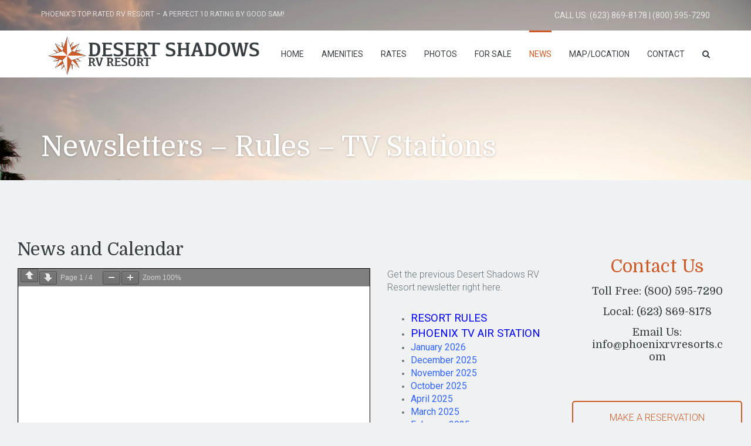

--- FILE ---
content_type: application/javascript
request_url: https://www.phoenixrvresorts.com/wp-content/themes/leisure/js/main.js?ver=1.6.9.1
body_size: 2878
content:
(function ($) {
    "use strict";

	/** Define Mobile Enviroment */
	var isMobile = {
	    Android: function() {
	        return navigator.userAgent.match(/Android/i);
	    },
	    BlackBerry: function() {
	        return navigator.userAgent.match(/BlackBerry/i);
	    },
	    iOS: function() {
	        return navigator.userAgent.match(/iPhone|iPad|iPod/i);
	    },
	    Opera: function() {
	        return navigator.userAgent.match(/Opera Mini/i);
	    },
	    Windows: function() {
	        return navigator.userAgent.match(/IEMobile/i);
	    },
	    any: function() {
	        return (isMobile.Android() || isMobile.BlackBerry() || isMobile.iOS() || isMobile.Opera() || isMobile.Windows());
	    }
	};

  $('body').on( 'change', '.prefill-text', function(){

    var $target = $(this).data('target');
    $($target).val( $(this).val() ).trigger('change');

  });

  $('body').on( 'change', '.prefill-datepicker', function(){

    var $format = $(this).data('date-format');
    var $target = $(this).data('target');

    $($target).unwrap();
    $($target).val( moment( $(this).datepicker( "getDate" ) ).format('YYYY-MM-DD') ).trigger('change').trigger("change-date");
    $($target).next( 'input' ).remove();

    var datepicker = new pikadayResponsive( $target, {
      format: $format,
      classes: $( $target ).attr( "class" )
    });

  });



	/** Datepickers */
	$(function() {
    if ( $('.form-control[data-provide="date-picker"]').length > 0 ) {
      $('.form-control[data-provide="date-picker"]').each(function(){
        $(this).datepicker({
          beforeShow : function(textbox, instance){
            var $width = $(this).outerWidth();
                $width = $width < 250 ? 250 : $width;
            $('#ui-datepicker-div').css('min-width', $width );
          },
          showOtherMonths: true,
          selectOtherMonths: true,
          dateFormat: $(this).data('jquery-format'),
          monthNames: $(this).parents('.booking-form').data('locale-months').split(','),
              monthNamesShort: $(this).parents('.booking-form').data('locale-months-short').split(','),
              dayNames: $(this).parents('.booking-form').data('locale-days').split(','),
              dayNamesShort: $(this).parents('.booking-form').data('locale-days-short').split(','),
              dayNamesMin: $(this).parents('.booking-form').data('locale-days-min').split(','),
              firstDay: $(this).parents('.booking-form').data('first-day')
        });
      });
    }
  });

  $('.modal-button').click(function() {
    $( $(this).data('target') ).modal();
  });

	$('.vc_tta-tab > a, .vc_tta-panel-title > a').on('click', function() {

		$(window).trigger('resize');

		if ( document.createEvent ) {
	        window.dispatchEvent( new Event('resize') );
	    } else {
	        document.body.fireEvent('onresize');
	    }

	});

	/** Lightbox */
  	if ( $('a[rel^="lightbox"]').length > 0 ) {

  		$(function () {
  		    $('a[rel^="lightbox"]').lightbox({
	  		    fixed: true
  		    });
		});
  	}

	/** Row Overlay */
	$( '.vc_row[class*="overlay-"]' ).each(function(){
		$(this).prepend('<div class="overlay"></div>');
	});



  	/** Main Navigation Dropdown */
  	$('#header .menu > ul, #header .menu-container > ul, #header #secondary-nav .menu').dropdown_menu();

	/** Secondary Navigation Submenu Background */
	$('#secondary-nav .sub-menu').each(function () {
		if ( $(this).parent().attr("data-background") ) {
			$(this).css('background-image', 'url('+$(this).parent().data("background")+')');
		}
	});

	/** Secondary Navigation */
	var menu_items = $('.menu:first-of-type > .menu-item', '#secondary-nav').length;
	$('.menu:first-of-type > .menu-item', '#secondary-nav').each(function () {
		$(this).css( 'width', 100 / menu_items + '%' );
	});


  	/** Mobile Menu */
  	if( isMobile.any() ){
  		$( '.menu li:has(ul)' ).doubleTapToGo();
  	}

  	/** Main Navigation Sticky */
  	if ( !isMobile.any() && data.sticky_menu ) {
  		$('#main-nav').waypoint('sticky', {
  			handler : function (direction) {
  				if ( direction === "down" ) {
  					var offset = $('#site').offset();
  					$('#main-nav').css('left', offset.left );
  					$('#header').addClass('z-index-5 sticky-header');
  				} else {
  					$('#main-nav').css('left', 0 );
  					$('#header').removeClass('z-index-5 sticky-header');
  				}

  			},
  			offset : - $('#header').outerHeight(),
  			stuckClass: 'stuck',
  		});
  	}

  	/** Gallery Carousel */
  	if ( $('.gallery-carousel').length > 0 ) {
	  	$('.gallery-carousel').each(function(){
			var container = $(this);
			imagesLoaded( container, function(){
		  		var galleryCarousel = container.owlCarousel({
		  			items				: container.data('owl-items'),
			    	margin				: 20,
			    	nav					: container.data('owl-nav'),
			    	navText				: container.data('owl-nav-text'),
			    	loop 				: container.data('owl-loop'),
			    	autoplay 			: container.data('owl-autoplay'),
			    	autoplayTimeout		: container.data('owl-speed'),
			    	responsiveBaseElement : $(container).parent('.gallery-carousel-container'),
			    	autoplayHoverPause	: true,
			    	lazyLoad			: true,
			    	responsive			: {
			    		0 : {
			    			items 	: 1,
			    			dots	: container.data('owl-dots'),
			    			nav		: container.data('owl-nav')
			    		},
			    		992 : {
			    			items 	: container.data('owl-items'),
			    			dots	: container.data('owl-dots')
			    		}
			    	}
		  		});
		  	});
		});

  	}

  	/** Services Carousel */
  	if( $('.services-carousel').length > 0 ){
		$('.services-carousel').each(function(){
			var container = $(this);
			imagesLoaded( container, function(){
				container.owlCarousel({
					items				: container.data('owl-items'),
					margin				: 20,
					nav					: container.data('owl-nav'),
					navText				: container.data('owl-nav-text'),
					loop 				: container.data('owl-loop'),
					autoplay 			: container.data('owl-autoplay'),
					autoplayTimeout		: container.data('owl-speed'),
					autoplayHoverPause	: container.data('owl-hover'),
					responsive			: {
						0 : {
							items 	: container.data('owl-mobile'),
							dots	: container.data('owl-dots'),
							nav		: container.data('owl-nav')
						},
						767 : {
							items 	: container.data('owl-tablet'),
							dots	: container.data('owl-dots')
						},
						992 : {
							items 	: container.data('owl-items'),
							dots	: container.data('owl-dots')
						}
					}
				});
			});
		});
  	}

  	/** Testimonials Carousel */
  	if( $('.testimonials-carousel').length > 0 ){
	  	$('.testimonials-carousel').each(function(){
		  	var container = $(this);
		  	imagesLoaded( container, function(){
				container.owlCarousel({
			    	items				: container.data('owl-items'),
			    	margin				: 30,
			    	nav					: container.data('owl-nav'),
			    	navText				: container.data('owl-nav-text'),
			    	loop 				: container.data('owl-loop'),
			    	autoplay 			: container.data('owl-autoplay'),
			    	autoplayTimeout		: container.data('owl-speed'),
			    	autoplayHoverPause	: container.data('owl-hover'),
			    	responsive			: {
			    		0 : {
			    			items 	: container.data('owl-mobile'),
			    			dots	: container.data('owl-dots'),
			    			nav		: container.data('owl-nav')
			    		},
			    		767 : {
			    			items 	: container.data('owl-tablet'),
			    			dots	: container.data('owl-dots')
			    		},
			    		992 : {
			    			items 	: container.data('owl-items'),
			    			dots	: container.data('owl-dots')
			    		}
			    	}
			    });
			});
	  	});
  	}

  	/** Content Carousel */
  	if ( $('.content-carousel').length > 0 ) {
  		$(".content-carousel").owlCarousel({
  			items				: 1,
  			nav					: false,
  			loop 				: false,
  			dots				: false,
  			URLhashListener		: true,
  			autoplay 			: false,
  			autoplayTimeout		: 2000,
  			autoplayHoverPause	: true
  		});
  	}

  	/** Stellar */
  	$( document ).ready(function() {
	    if( ! isMobile.any() && $('.parallax-container, .parallax, .parallax-image, div[data-stellar-background-ratio]').length > 0 ){
	  		$.stellar({
	  			horizontalScrolling: false,
	  			parallaxBackgrounds: false,
	  			hideDistantElements: false
	  		});
	  	}
	});

  	/** Nice Self Scroll */
  	$('a.nice-scroll[target="_self"]').on('click', function (e) {
  		e.preventDefault();
  		var target = $(this).attr('href');
  		$(target).velocity("scroll", { duration: 1000, easing: "easeOutCubic", offset: -( $('#main-nav').outerHeight() + 30 ) });
  	});



  	/** Search Form */
  	$('.search-button').on('click', function (e) {
  		e.preventDefault();

		$('#search-form').velocity("fadeIn");

		setTimeout(function(){

			$('#search-form .search-field').focus();

	  		$('#main-nav').mouseleave(function () {
		  		if( $('#search-form').is(":visible") ){
			  		$('#search-form').velocity("fadeOut");
		  		}

	  		});

		}, 300 );

  	});

  	$('.close-search').on('release', function (e) {
  		e.preventDefault();

  		$('#search-form').velocity("fadeOut");
  	});

  	/** Tooltips */
  	$("[data-toggle='tooltip']").tooltip();

  	/** Animations */
  	if ( $('.animated').length > 0 && ! isMobile.any() && data.animations === '' ) {
  		$('.animated').waypoint(function() {
  			var target = $(this);
  			if ( ! target.hasClass( 'animated_off' ) ) {
  				$(target).delay(150).velocity("transition.fadeIn");
  				target.addClass( 'animated_off' );
  			}
  		},{
  			offset: $.waypoints('viewportHeight')
  		});
  	} else {
  		$('.animated').css('opacity', 1);
  	}
  	if ( ! isMobile.any() && data.animations === '' ) {
	  	$( document ).ready(function() {
	  		$('#footer').waypoint(function() {
	  			if ( ! $('#footer').hasClass( 'animated_off' ) ) {
	  				$('aside', '#footer').delay(75).velocity("transition.fadeIn", { drag: true, stagger: 75 });
	  				$('#footer').addClass( 'animated_off' );
	  			}
	  		},{
	  			offset: $.waypoints('viewportHeight')
	  		});
  		});
  	} else {
  		$('aside', '#footer').css( 'opacity', 1 );
  	}

  	/** Mobile Navigation */
  	if ( isMobile.any() ) {
  		$('#toggle-secondary-nav').change(function () {
  			if ( $(this).is(':checked') ){
  				$('#toggle-main-nav').prop('checked', false);
  			}
  		});
  		$('#toggle-main-nav').change(function () {
  			if ( $(this).is(':checked') ){
  				$('#toggle-secondary-nav').prop('checked', false);
  			}
  		});
  	}

  	/** Gallery Isotope */
  	$(function() {
  	    if ( $('.gallery').length > 0 ) {

	  	    $('.gallery').each(function(){
		  	    var $container = $(this);
				$container.imagesLoaded(function(){
				  $container.isotope({
				        itemSelector : '.gallery-item',
				        layoutMode:  typeof $container.data('masonry-layout') !== 'undefined' ? $container.data('masonry-layout') : 'fitRows'
				  });
				});
	  	    });

  	    	$('img[class*=attachment-]', '.gallery').tooltip({
  	    		title : function () {
  	    			return $(this).attr('alt');
  	    		}
  	    	});
  	    }
  	});


  	/** Amenities Isotope */
  	$(function() {
  	    if ( $('.amenities').length > 0 ) {

	  	    $('.amenities').each(function(){
		  	    var $container = $( '.row', this );
				$container.imagesLoaded(function(){
				  $container.isotope({
				        itemSelector : '.col-lg-2',
				        layoutMode:  'fitRows'
				  });
				});
	  	    });
  	    }
  	});

  	/** Video Background */
  	$( document ).ready(function() {

	  	if( $('.vc_row[data-video-bg]').length > 0 ){

		  	$('.vc_row[data-video-bg]').each(function(){

		  	    var video_bg = $(this);

		  	    if( video_bg.data( 'video-bg' ) === 'html5' ){
				  	video_bg.background({
				    	source: {
				    		poster 	: video_bg.data('video-cover'),
				    		mp4		: video_bg.data('video-mp4'),
				    		ogg		: video_bg.data('video-ogg'),
				    		webm	: video_bg.data('video-webm')
				    	}
				    });
			  	} else {
				  	video_bg.background({
				    	source: {
				    		poster 	: video_bg.data('video-cover'),
				    		video	: video_bg.data('video-video')
				    	}
				    });
			  	}

	  	    });
	    }

	});

})(jQuery);
